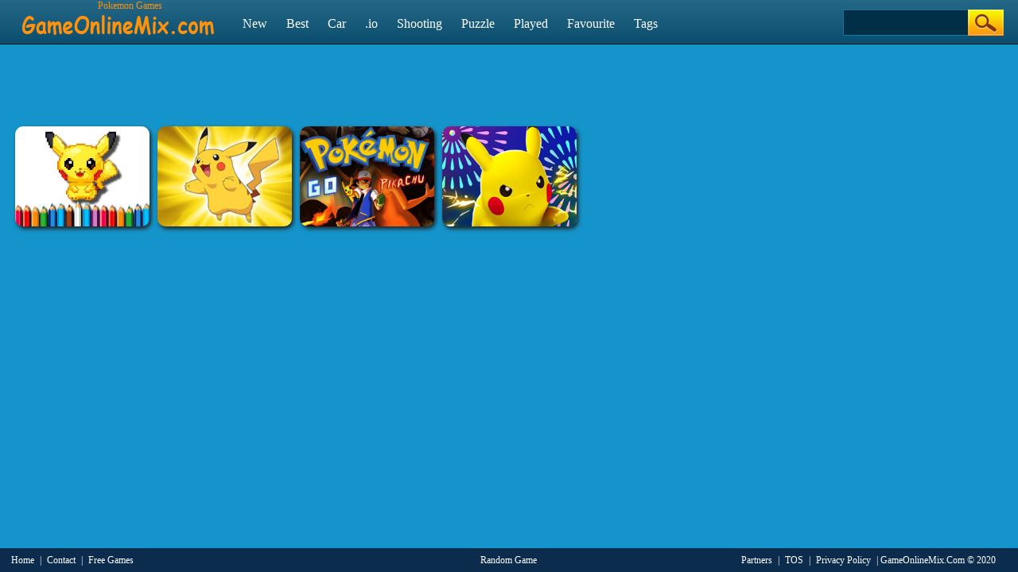

--- FILE ---
content_type: text/html; charset=UTF-8
request_url: http://gameonlinemix.com/pokemon-games
body_size: 5146
content:
<!DOCTYPE HTML PUBLIC "-//W3C//DTD HTML 4.01 Transitional//EN" "http://www.w3.org/TR/html4/loose.dtd">
<html lang="en">
<head>
    <title>Pokemon Games - Play Free Game Online at GameOnlineMix.com</title>
    <meta http-equiv="Content-Type" content="text/html; charset=utf-8">
    <meta content="index,follow" name="robots">
    <meta name="description" content="Play Free Pokemon Games Online on GameOnlineMix.com - We have selected best Pokemon games which you can play online for free. enjoy! ">
    <meta name="keywords" content="Pokemon games , pokemon , play games , friv games , jogos friv , juegos friv , kizi games , juegos , jogos , free online games , best games , car games , free games , online games , play games , freegames.com , Gogy, Free online games, online games, games online, free games, online games, Gogy.com, download games,free games download , Online games, free games, free online games, puzzle games, action games, adventure games, sport games, multiplayer games">

    <link rel="shortcut icon" href="/favicon.ico">
    
    <link rel="stylesheet" type="text/css" href="/css/blue/global.css">
        <link rel="stylesheet" type="text/css" href="/css/blue/pc.css">
        <script type="text/javascript" src="/js/jquery-1.11.3.min.js"></script>
    <script type="text/javascript" src="/js/blue/isotope.pkgd.min.js"></script>
    <script type="text/javascript" src="/js/blue/packery-mode.pkgd.min.js"></script>
    <script type="text/javascript" src="/js/blue/global.js"></script>
    <script type="text/javascript" src="/js/blue/pc.js?ver2"></script>

    <script data-ad-client="ca-pub-4764333688337558" async src="https://pagead2.googlesyndication.com/pagead/js/adsbygoogle.js"></script>

       <style>
      .GameName h2        {
        font-size: 12px;
        font-weight: normal;
      }
       .logo_text   {
        position: absolute;
            text-indent: -9999px;
      }

      .top_nav li a b {
        display: none;
      }
      #dropdownnav {
        width: 354px;
        position: absolute;
        top: 20px;
        z-index: 999;
        background: #266887;
        background: -webkit-linear-gradient(top, #266887 0%, #0a4d6c 100%);
        background: linear-gradient(to bottom, #266887 0%, #0a4d6c 100%);
        filter: progid:DXImageTransform.Microsoft.gradient(startColorstr='#266887', endColorstr='#0a4d6c', GradientType=0);
        border-radius: 5px;
        top: 57px;
        right: 340px;
      }
 #dropdownnav li {
      width: 150px;
      font-size: 14px;
      padding: 0px;
      line-height: 29px;
      text-align: left;
      padding-left: 24px;
}
.top {
   width: 1253px;
   margin: 0 auto;
}
.SeoText {
   width: 1253px;
   margin: 0 auto !important;
       margin-bottom: 40px !important;
}
div.bottomtext  {
   width: 1253px;
   margin: 0 auto;
}
.fbframe  {
      position: relative;
    top: 5px;
}

.top_nav li.fbframe:hover {
    background-color: inherit !important;
}

.foot {
    height: 30px;
    width: 100%;
    min-width: 300px;
    line-height: 31px;
    color: #fff;
    clear: both;
    overflow: hidden;
    text-align: center;
    background: #0c2c4e;
}

.foot {
      position: fixed;
      font-size: 12px;
}

.foot .foot_left {
    float: left;
    margin: 0 0 0 10px;
    width: 368px;
    text-align: left;
}

.foot .foot_right {
    float: right;
    width: 380px;
}

.foot a {
  padding-left: 4px;
  padding-right: 4px;
  font-size: 12px;
    color: #fff;
    text-decoration: none;
}
    </style>
</head>

<body>

<p style="display:none;" id="sponsored">
<a href="http://www.igryigry.net">IgryIgry.net</a> 
<a href="http://www.friv-y8.net/">Friv-Y8.net</a> 
<a href="http://www.jogos360friv.com/">Jogos360Friv.com</a> 
<a href="http://www.juegofriv5.com/">Juego Friv 5</a> 
<a href="http://www.juegosgratisfriv.com/">JuegosGratisFriv.com</a> 
<a href="http://www.juegosdefriv2018.com/">Juegos De Friv 2018</a> 
<a href="http://www.friv2019plus.com/">Friv2019Plus.com</a>
<a href="http://www.friv1.games/">Friv1.games</a> 
<a href="http://www.friv.ms/">Friv Games</a> 
<a href="http://www.juegosfriv2com.com/">JuegosFriv2com.com</a> 
<a href="http://www.juegosdegogy.com/">JuegosDeGogy.com</a> 
<a href="http://www.friv-2018-games.com/">Friv-2018-Games.com</a> 
<a href="http://www.friv5.games/">Friv 5 Games</a> 
<a href="http://www.bitjogos.com.br/">Jogos Friv 360</a> 
<a href="http://www.girlgames.games/">Girl Games</a> 
<a href="http://www.frivgamesmix.com/">FrivGamesMix.com</a> 
<a href="http://www.hryonline1001.cz/">HryOnline1001.cz</a> 
<a href="http://www.mhry.cz/">mHry.cz</a> 
<a href="http://www.friv360.games/">Friv360.games</a> 
<a href="http://www.friv360jogos.com/">Friv360Jogos.com</a> 
<a href="http://www.igry999.ru/">Igry999.ru</a> 
<a href="http://www.girlsgamesmix.com/">GirlsGamesMix.om</a> 
<a href="http://www.gameonlinemix.com/">GameOnlineMix.com</a> 
<a href="http://www.girlgames.space/">GirlGames.space</a> 
<a href="http://www.crazygamesmix.com/">CrazyGamesMix.com</a> 
<a href="http://www.playjolt.com/">PlayJolt Games</a> 
<a href="http://www.gamessumo.com/">Games Sumo Games</a> 
<a href="http://www.myfreegames.net/">MyFreeGames.net</a> 
<a href="http://www.gamesmixer.com/">GamesMixer.com</a> 
<a href="http://www.gamessumo.com/">GamesSumo.com</a>
<a href="http://www.myfreegames.net/">MyFreeGames.net</a> 
<a href="http://www.playjolt.com/">PlayJolt.com</a> 
<a href="http://www.gamemonetize.com/">GameMonetize.com</a> 
<a href="http://www.mixfreegames.com/">MixFreeGames.com</a> 
<a href="http://www.ubestgames.com/">uBestGames.com</a>
<a href="http://www.gamescrush.com/">GamesCrush.com</a> 
<a href="http://www.bitjogos.com.br/">BitJogos.com.br</a> 
<a href="http://www.iogames-io.io/">.Io Games</a> 
<a href="http://www.ubestgames.com/">uBestGames.com</a>
<a href="http://www.gamescrush.com/">GamesCrush.com</a> 
<a href="http://www.friv-2017.games/">Friv-2017.games</a> 
<a href="http://www.friv-2018.games/">Friv-2018.games</a> 
<a href="http://www.friv-2019.games/">Friv-2019.games</a> 
<a href="http://www.friv-2020.games/">Friv-2020.games</a> 
<a href="http://www.gameyop.com/">GameYop.com</a> 
<a href="http://www.iogames-io.io/">IoGames.io</a> 
</p> 


<div class="header">
     <div class="top">
                     
                                      <div class="top_logo left">
                   <div style="color:#FE920C;text-align:right;width:180px;height:16px;overflow:hidden;">Pokemon Games</div>
                   <a href='/'><h2 class="logo_text">GameOnlineMix.com</h2><img src="/images/blue/logo.png"></a></div>
                   
                  <div class="top_nav left">
                <ul>
                                            <li><a href="/new-games">New <b>Games</b> </a></li>
                                            <!--<li><a href="/hot-games">Hot <b>Games</b></a></li>-->
                                            <li><a href="/best-games">Best <b>Games</b></a></li>
                                            <li><a href="/Car-games">Car <b>Games</b></a></li>
                                            <li><a href="/Io-games">.io <b>Games</b></a></li>
                                            <li><a href="/Shooting-games">Shooting <b>Games</b></a></li>
                                            <li><a href="/Puzzle-games">Puzzle <b>Games</b></a></li>
                                            <li><a href="/played-games">Played <b>Games</b></a></li>
                                            <li><a href="/favourite-games">Favourite <b>Games</b></a></li>
                                        <li><a href="/tags">Tags</a></li>
               </ul>

        </div>

          <div class="top_search right">
                <div class="top_search_input">
                    <form action="/index.php" method="get">
                    <input name="keyword" id="keyword" type="text" value="" maxlength=50>
                    <span><input type="submit" name="submit" value=""></span>
                    </form>
                </div>
       </div>
    </div>
</div>


<script language="javascript">var gamesType="tag";var ids="0,1712,1703,1643,1642,1640,1638,1637,1636,1627,1625,1624,1623,1609,1608,1605,1599,1587,1586,1585,1584,1555,1458,1448,1389,1377,1324,1082,973,971,924,923,831,676,659,644,617,616,615,563,528,465,444,416,414,394,376,375,291,243,232,206,155,109,104,87,86,69,24,15";var cat="pokemon";</script>


<script type="text/javascript">
function CaculateThumbSize() {
    var e = 1253;
    for ($(".allgames").width(e), GamesPerRow = e > 1400 ? 8 : e > 1200 ? 7 : e > 1e3 ? 6 : e > 800 ? 5 : e >= 600 ? 4 : e >= 300 ? 3 : 2, TheThumbWidth = parseInt(e / GamesPerRow) - 10, TheThumbHeight = parseInt(3 * TheThumbWidth / 4); TheThumbHeight > ($(window).height() - 50) / 2;) GamesPerRow += 1, TheThumbWidth = parseInt(e / GamesPerRow) - 10, TheThumbHeight = parseInt(3 * TheThumbWidth / 4);
    UpdateThumbSize()
}
</script>
<script type="text/javascript">
	var GamesPerRow, GamesType, GamesKeywords, LoadedGamesNum = 0;

function LoadMoreGames(e) {
    e <= 0 || ($("div#loadingmoregames").html("<img src='/images/blue/ajax-loader-games.gif' alt='loading'>"), $(window).scrollTop($(window).scrollTop() + 40), url = "/ajax_loadmoregames.php?LoadedGamesNum=" + LoadedGamesNum + "&num=" + e + "&ids=" + ids + "&cat=" + cat + "&gamesType=" + gamesType, $.ajax({
        url: url,
        success: function(t) {
            "NoData" == t ? LoadedGamesNum = 1e3 : ($msg = $(t), $(".allgames").append($msg).isotope("appended", $msg), UpdateThumbSize()), LoadedGamesNum += e, loading = !1, $("div#loadingmoregames").html("")
        }
    }))
}
img4 = new Image(32, 32), img4.src = "/images/blue/ajax-loader-games.gif", $(document).ready(function() {
    $(window).trigger("resize")
}), $(window).resize(function() {
    CaculateThumbSize()
});
var loading = !1;

function isElementInViewport(e) {
    "function" == typeof jQuery && e instanceof jQuery && (e = e[0]);
    var t = e.getBoundingClientRect();
    return t.top >= 0 && t.left >= 0 && t.bottom <= (window.innerHeight + 500 || document.documentElement.clientHeight + 500) && t.right <= (window.innerWidth || document.documentElement.clientWidth)
}
function UpdateThumbSize() {
    $(".thumb").css({
       	width: "169px",
        height: "126px"
    }), $(".thumb img").css({
        width: "169px",
        height: "126px"
    }), $(".thumb-featured").css({
        width: "348px",
        height: "262px"
    }), $(".thumb-featured img").css({
        width: "",
        height: ""
    }), $(".thumb-larger").css({
        width: "882px",
        height: "126px"
    }), $(".thumb-larger img").css({
        width: "",
        height: ""
    }), $(".allgames").isotope({
        layoutMode: "packery",
        columnWidth: TheThumbWidth + 10,
        itemSelector: ".thumb"
    })
}
$(window).scroll(function() {
    LoadedGamesNum >= 100000 || !loading && isElementInViewport($("#loadingmoregames")) && (loading = !0, LoadMoreGames(2 * GamesPerRow))
}), top.location != location && (top.location.href = document.location.href);
</script>
 
 <style>
.adscontainer {
    display: block;
    background: #0d529c;
    padding-bottom: 7px;
    padding-top: 7px;
    border-radius: 10px;
}
.adtitle {
     float: left;
    width: 18px;
    padding: 3px 0 0;
    position: absolute;
    top: 92px;
    left: 2px;
}

.adtitle2 {
     float: right;
    width: 18px;
    padding: 3px 0 0;
    position: absolute;
    top: 92px;
    right: 2px;
}

.adtitle3 {
     float: left;
    width: 18px;
    padding: 3px 0 0;
    position: absolute;
    left: 2px;
	top: 9px;
}

.adtitle4 {
     float: right;
    width: 18px;
    padding: 3px 0 0;
    position: absolute;
    right: 2px;
	top: 9px;
}
.advertisement-text {
    text-align: center;
    display: block;
    color: #fff;    
    font-family: Arial;
}
    </style>




 <div style="width: 728px; height: 90px; margin: 0 auto; text-align:center; margin-top: 4px; margin-bottom: 4px;">
                <script src='https://www.googletagservices.com/tag/js/gpt.js'>
  googletag.pubads().definePassback('/21739493398/Ad-728x90', [[468, 60], [728, 90], [300, 75], [220, 90]]).display();
</script>                
            </div>


<div class="allgames" style="width: 1253px; position: relative; height: 1632px; margin-left: auto; margin-right: auto;">

				<div class='thumb' onclick='PlayedGames(1732);' id='game-1732'><a href='/bts-pokemon-coloring-book-game'><img  style='width: 169px; height: 126px;'  src='/thumb/bts-pokemon-coloring-book.jpg' alt='BTS Pokemon Coloring Book Online'><div class='GameName'><h2>BTS Pokemon Coloring Book Online</h2></div></a></div>
			<div class='thumb' onclick='PlayedGames(1247);' id='game-1247'><a href='/pokemon-pikachu-game'><img  style='width: 169px; height: 126px;'  src='/thumb/pokemon-pikachu.jpg' alt='Pokemon Pikachu'><div class='GameName'><h2>Pokemon Pikachu</h2></div></a></div>
			<div class='thumb' onclick='PlayedGames(1193);' id='game-1193'><a href='/pokemon-go-pikachu-game'><img  style='width: 169px; height: 126px;'  src='/thumb/pokemon-go-pikachu.jpg' alt='Pokemon GO Pikachu'><div class='GameName'><h2>Pokemon GO Pikachu</h2></div></a></div>
			<div class='thumb' onclick='PlayedGames(57);' id='game-57'><a href='/pokemon-spot-the-differences-game'><img  style='width: 169px; height: 126px;'  src='/thumb/pokemon-spot-the-differences.jpg' alt='Pokemon Spot the Differences'><div class='GameName'><h2>Pokemon Spot The Differences</h2></div></a></div>
	    </div>




<div id="loadingmoregames"></div>




<div style="clear:both;height:40px;"></div>

<div class="foot">
<div class="foot_left">
      <a href="/">Home</a> |
      <a href="/cdn-cgi/l/email-protection#fd94939b92bd9a9c9098929391949398909485d39e9290" target="_blank">Contact</a> | 
      <!--<a href="/html5games" target="_blank">Publishers</a> | 
      <a href="/html5games" target="_blank">HTML5 Games</a> | -->
      <a href="http://www.gameonlinemix.com" target="_blank">Free Games</a>
     </div>

     <a href="/randomgame.php" rel="nofollow">Random Game</a>


     <div class="foot_right">
          
      <a href="/partners.php" target="_blank">Partners</a> | 
      <a href="/terms.php" target="_blank">TOS</a> | 
      <a href="/privacy-policy.php" target="_blank">Privacy Policy</a> | 
      GameOnlineMix.Com &copy; 2020
         </div>
</div>

<script data-cfasync="false" src="/cdn-cgi/scripts/5c5dd728/cloudflare-static/email-decode.min.js"></script><script type="text/javascript">
function PlayedGames(game_id){
	var LastPlayedGames=getcookie("lastplayedgames");
	if(LastPlayedGames.indexOf(","+game_id+",") > -1){
		LastPlayedGames=LastPlayedGames.replace(","+game_id+",",'');
	}else{
		if(LastPlayedGames==""||LastPlayedGames==","){
			LastPlayedGames=","+game_id+",";	
		}else{
			LastPlayedGames=","+game_id+","+LastPlayedGames;	
		}
	}
	setcookie("lastplayedgames",LastPlayedGames,25920000000,"/");
}
</script>

<div id="backToTop"></div>

<script>
  (function(i,s,o,g,r,a,m) { i['GoogleAnalyticsObject']=r;i[r]=i[r]||function() {
  (i[r].q=i[r].q||[]).push(arguments)},i[r].l=1*new Date();a=s.createElement(o),
  m=s.getElementsByTagName(o)[0];a.async=1;a.src=g;m.parentNode.insertBefore(a,m)
  })(window,document,'script','https://www.google-analytics.com/analytics.js','ga');

  ga('create', 'UA-155258067-1', 'auto');
  ga('send', 'pageview');

</script>

<script defer src="https://static.cloudflareinsights.com/beacon.min.js/vcd15cbe7772f49c399c6a5babf22c1241717689176015" integrity="sha512-ZpsOmlRQV6y907TI0dKBHq9Md29nnaEIPlkf84rnaERnq6zvWvPUqr2ft8M1aS28oN72PdrCzSjY4U6VaAw1EQ==" data-cf-beacon='{"version":"2024.11.0","token":"ab2cf9f676734e888c43a706c942dce8","r":1,"server_timing":{"name":{"cfCacheStatus":true,"cfEdge":true,"cfExtPri":true,"cfL4":true,"cfOrigin":true,"cfSpeedBrain":true},"location_startswith":null}}' crossorigin="anonymous"></script>
</body>
</html>

--- FILE ---
content_type: text/html; charset=utf-8
request_url: https://www.google.com/recaptcha/api2/aframe
body_size: 256
content:
<!DOCTYPE HTML><html><head><meta http-equiv="content-type" content="text/html; charset=UTF-8"></head><body><script nonce="Za4tjcIouTsLnZZtyclEwg">/** Anti-fraud and anti-abuse applications only. See google.com/recaptcha */ try{var clients={'sodar':'https://pagead2.googlesyndication.com/pagead/sodar?'};window.addEventListener("message",function(a){try{if(a.source===window.parent){var b=JSON.parse(a.data);var c=clients[b['id']];if(c){var d=document.createElement('img');d.src=c+b['params']+'&rc='+(localStorage.getItem("rc::a")?sessionStorage.getItem("rc::b"):"");window.document.body.appendChild(d);sessionStorage.setItem("rc::e",parseInt(sessionStorage.getItem("rc::e")||0)+1);localStorage.setItem("rc::h",'1769149870745');}}}catch(b){}});window.parent.postMessage("_grecaptcha_ready", "*");}catch(b){}</script></body></html>

--- FILE ---
content_type: application/javascript
request_url: http://gameonlinemix.com/js/blue/global.js
body_size: 930
content:
// JavaScript Document
function getcookie(name) {
	var cookie_start = document.cookie.indexOf(name);
	var cookie_end = document.cookie.indexOf(";", cookie_start);
	return cookie_start == -1 ? '' : unescape(document.cookie.substring(cookie_start + name.length + 1, (cookie_end > cookie_start ? cookie_end : document.cookie.length)));
}
function setcookie(cookieName, cookieValue, seconds, path, domain, secure) {
	var expires = new Date();
	expires.setTime(expires.getTime() + seconds);
	document.cookie = escape(cookieName) + '=' + escape(cookieValue)
	+ (expires ? '; expires=' + expires.toGMTString() : '')
	+ (path ? '; path=' + path : '/')
	+ (domain ? '; domain=' + domain : '')
	+ (secure ? '; secure' : '');
}
function ClearPlayedGames(){
	//console.log("call ClearPlayedGames");
	setcookie("lastplayedgames","",-360000,"/");  
	return false;
}
$(document).ready(function(){
	$(window).trigger("resize");
    
    $(window).scroll(function(){
		if(typeof ScrollTopValue !== 'undefined'){
			ScrollTopShowBackToTop=ScrollTopValue+50;
		}else{
			ScrollTopShowBackToTop=50;
		}
        if ($(this).scrollTop() > ScrollTopShowBackToTop) {
            $('#backToTop').fadeIn('slow');
        } else {
            $('#backToTop').fadeOut('slow');
        }
    });
    $('#backToTop').click(function(){
	if(typeof ScrollTopValue !== 'undefined' && FullScreenStats==false){
		$("html, body").animate({ scrollTop: ScrollTopValue }, 500);
	}else{
		$("html, body").animate({ scrollTop: 0 }, 500);	
	}
        return false;
    });
	
	$("#searchImg").click(function(){
		$("#searchDiv").toggle();
	});
	$("#settingImg").click(function(){
		$("#PopMenuDiv").toggle();
	});

    $(document).click(function(e){
		//console.log($(e.target));
		if(!$(e.target).is('#settingImg')){
			if($('#PopMenuDiv').is(":visible")){
				//console.log("call document click function: hide PopMenuDiv");
				$('#PopMenuDiv').hide();
			}
		}
    });
});

function OpenWindow(name,width,height,url){
	var left=(window.screen.width-width)/2;
	var top=(window.screen.height-height)/2;
	window.open(url,name,'height='+height+',width='+width+',top='+top+',left='+left+',toolbar=no,menubar=no,scrollbars=auto, resizable=yes,location=no, status=yes');
}